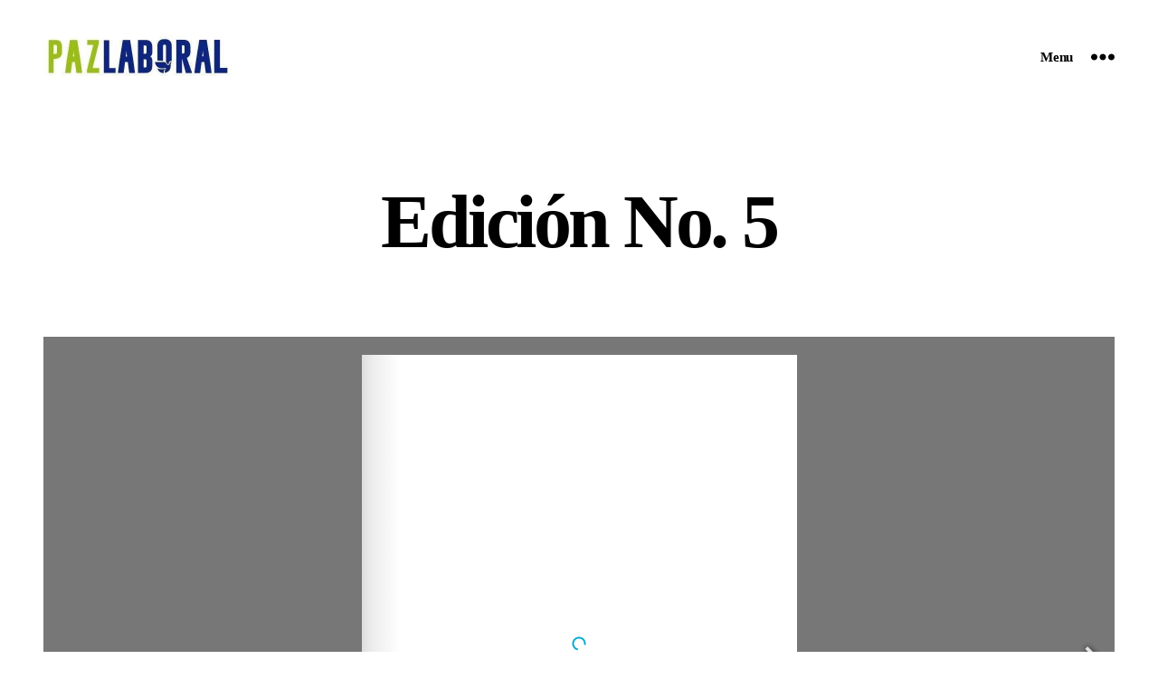

--- FILE ---
content_type: text/html; charset=UTF-8
request_url: https://revistapazlaboral.com/index.php/quinta-edicion-2/
body_size: 13950
content:
<!DOCTYPE html>

<html class="no-js" lang="en-US">
<!-- Global site tag (gtag.js) - Google Analytics -->
<script async src="https://www.googletagmanager.com/gtag/js?id=UA-173662147-1"></script>
<script>
  window.dataLayer = window.dataLayer || [];
  function gtag(){dataLayer.push(arguments);}
  gtag('js', new Date());

  gtag('config', 'UA-173662147-1');
</script>
	<head>

		<meta charset="UTF-8">
		<meta name="viewport" content="width=device-width, initial-scale=1.0" >

		<link rel="profile" href="https://gmpg.org/xfn/11">

		<meta name='robots' content='index, follow, max-image-preview:large, max-snippet:-1, max-video-preview:-1' />
	<style>img:is([sizes="auto" i], [sizes^="auto," i]) { contain-intrinsic-size: 3000px 1500px }</style>
	
	<!-- This site is optimized with the Yoast SEO plugin v26.4 - https://yoast.com/wordpress/plugins/seo/ -->
	<title>Edición No. 5 - revista paz laboral</title>
	<link rel="canonical" href="https://revistapazlaboral.com/index.php/quinta-edicion-2/" />
	<meta property="og:locale" content="en_US" />
	<meta property="og:type" content="article" />
	<meta property="og:title" content="Edición No. 5 - revista paz laboral" />
	<meta property="og:url" content="https://revistapazlaboral.com/index.php/quinta-edicion-2/" />
	<meta property="og:site_name" content="revista paz laboral" />
	<meta property="article:modified_time" content="2020-07-24T03:41:18+00:00" />
	<meta name="twitter:card" content="summary_large_image" />
	<script type="application/ld+json" class="yoast-schema-graph">{"@context":"https://schema.org","@graph":[{"@type":"WebPage","@id":"https://revistapazlaboral.com/index.php/quinta-edicion-2/","url":"https://revistapazlaboral.com/index.php/quinta-edicion-2/","name":"Edición No. 5 - revista paz laboral","isPartOf":{"@id":"https://revistapazlaboral.com/#website"},"datePublished":"2020-07-22T23:30:08+00:00","dateModified":"2020-07-24T03:41:18+00:00","breadcrumb":{"@id":"https://revistapazlaboral.com/index.php/quinta-edicion-2/#breadcrumb"},"inLanguage":"en-US","potentialAction":[{"@type":"ReadAction","target":["https://revistapazlaboral.com/index.php/quinta-edicion-2/"]}]},{"@type":"BreadcrumbList","@id":"https://revistapazlaboral.com/index.php/quinta-edicion-2/#breadcrumb","itemListElement":[{"@type":"ListItem","position":1,"name":"Home","item":"https://revistapazlaboral.com/"},{"@type":"ListItem","position":2,"name":"Edición No. 5"}]},{"@type":"WebSite","@id":"https://revistapazlaboral.com/#website","url":"https://revistapazlaboral.com/","name":"revista paz laboral","description":"","publisher":{"@id":"https://revistapazlaboral.com/#organization"},"potentialAction":[{"@type":"SearchAction","target":{"@type":"EntryPoint","urlTemplate":"https://revistapazlaboral.com/?s={search_term_string}"},"query-input":{"@type":"PropertyValueSpecification","valueRequired":true,"valueName":"search_term_string"}}],"inLanguage":"en-US"},{"@type":"Organization","@id":"https://revistapazlaboral.com/#organization","name":"revista paz laboral","url":"https://revistapazlaboral.com/","logo":{"@type":"ImageObject","inLanguage":"en-US","@id":"https://revistapazlaboral.com/#/schema/logo/image/","url":"https://revistapazlaboral.com/wp-content/uploads/2020/07/cropped-WhatsApp-Image-2020-07-13-at-7.13.12-PM.jpeg","contentUrl":"https://revistapazlaboral.com/wp-content/uploads/2020/07/cropped-WhatsApp-Image-2020-07-13-at-7.13.12-PM.jpeg","width":416,"height":106,"caption":"revista paz laboral"},"image":{"@id":"https://revistapazlaboral.com/#/schema/logo/image/"}}]}</script>
	<!-- / Yoast SEO plugin. -->


<link rel='dns-prefetch' href='//static.addtoany.com' />
<link rel="alternate" type="application/rss+xml" title="revista paz laboral &raquo; Feed" href="https://revistapazlaboral.com/index.php/feed/" />
<link rel="alternate" type="application/rss+xml" title="revista paz laboral &raquo; Comments Feed" href="https://revistapazlaboral.com/index.php/comments/feed/" />
<script>
window._wpemojiSettings = {"baseUrl":"https:\/\/s.w.org\/images\/core\/emoji\/16.0.1\/72x72\/","ext":".png","svgUrl":"https:\/\/s.w.org\/images\/core\/emoji\/16.0.1\/svg\/","svgExt":".svg","source":{"concatemoji":"https:\/\/revistapazlaboral.com\/wp-includes\/js\/wp-emoji-release.min.js?ver=6.8.3"}};
/*! This file is auto-generated */
!function(s,n){var o,i,e;function c(e){try{var t={supportTests:e,timestamp:(new Date).valueOf()};sessionStorage.setItem(o,JSON.stringify(t))}catch(e){}}function p(e,t,n){e.clearRect(0,0,e.canvas.width,e.canvas.height),e.fillText(t,0,0);var t=new Uint32Array(e.getImageData(0,0,e.canvas.width,e.canvas.height).data),a=(e.clearRect(0,0,e.canvas.width,e.canvas.height),e.fillText(n,0,0),new Uint32Array(e.getImageData(0,0,e.canvas.width,e.canvas.height).data));return t.every(function(e,t){return e===a[t]})}function u(e,t){e.clearRect(0,0,e.canvas.width,e.canvas.height),e.fillText(t,0,0);for(var n=e.getImageData(16,16,1,1),a=0;a<n.data.length;a++)if(0!==n.data[a])return!1;return!0}function f(e,t,n,a){switch(t){case"flag":return n(e,"\ud83c\udff3\ufe0f\u200d\u26a7\ufe0f","\ud83c\udff3\ufe0f\u200b\u26a7\ufe0f")?!1:!n(e,"\ud83c\udde8\ud83c\uddf6","\ud83c\udde8\u200b\ud83c\uddf6")&&!n(e,"\ud83c\udff4\udb40\udc67\udb40\udc62\udb40\udc65\udb40\udc6e\udb40\udc67\udb40\udc7f","\ud83c\udff4\u200b\udb40\udc67\u200b\udb40\udc62\u200b\udb40\udc65\u200b\udb40\udc6e\u200b\udb40\udc67\u200b\udb40\udc7f");case"emoji":return!a(e,"\ud83e\udedf")}return!1}function g(e,t,n,a){var r="undefined"!=typeof WorkerGlobalScope&&self instanceof WorkerGlobalScope?new OffscreenCanvas(300,150):s.createElement("canvas"),o=r.getContext("2d",{willReadFrequently:!0}),i=(o.textBaseline="top",o.font="600 32px Arial",{});return e.forEach(function(e){i[e]=t(o,e,n,a)}),i}function t(e){var t=s.createElement("script");t.src=e,t.defer=!0,s.head.appendChild(t)}"undefined"!=typeof Promise&&(o="wpEmojiSettingsSupports",i=["flag","emoji"],n.supports={everything:!0,everythingExceptFlag:!0},e=new Promise(function(e){s.addEventListener("DOMContentLoaded",e,{once:!0})}),new Promise(function(t){var n=function(){try{var e=JSON.parse(sessionStorage.getItem(o));if("object"==typeof e&&"number"==typeof e.timestamp&&(new Date).valueOf()<e.timestamp+604800&&"object"==typeof e.supportTests)return e.supportTests}catch(e){}return null}();if(!n){if("undefined"!=typeof Worker&&"undefined"!=typeof OffscreenCanvas&&"undefined"!=typeof URL&&URL.createObjectURL&&"undefined"!=typeof Blob)try{var e="postMessage("+g.toString()+"("+[JSON.stringify(i),f.toString(),p.toString(),u.toString()].join(",")+"));",a=new Blob([e],{type:"text/javascript"}),r=new Worker(URL.createObjectURL(a),{name:"wpTestEmojiSupports"});return void(r.onmessage=function(e){c(n=e.data),r.terminate(),t(n)})}catch(e){}c(n=g(i,f,p,u))}t(n)}).then(function(e){for(var t in e)n.supports[t]=e[t],n.supports.everything=n.supports.everything&&n.supports[t],"flag"!==t&&(n.supports.everythingExceptFlag=n.supports.everythingExceptFlag&&n.supports[t]);n.supports.everythingExceptFlag=n.supports.everythingExceptFlag&&!n.supports.flag,n.DOMReady=!1,n.readyCallback=function(){n.DOMReady=!0}}).then(function(){return e}).then(function(){var e;n.supports.everything||(n.readyCallback(),(e=n.source||{}).concatemoji?t(e.concatemoji):e.wpemoji&&e.twemoji&&(t(e.twemoji),t(e.wpemoji)))}))}((window,document),window._wpemojiSettings);
</script>

<style id='wp-emoji-styles-inline-css'>

	img.wp-smiley, img.emoji {
		display: inline !important;
		border: none !important;
		box-shadow: none !important;
		height: 1em !important;
		width: 1em !important;
		margin: 0 0.07em !important;
		vertical-align: -0.1em !important;
		background: none !important;
		padding: 0 !important;
	}
</style>
<link rel='stylesheet' id='wp-block-library-css' href='https://revistapazlaboral.com/wp-includes/css/dist/block-library/style.min.css?ver=6.8.3' media='all' />
<style id='classic-theme-styles-inline-css'>
/*! This file is auto-generated */
.wp-block-button__link{color:#fff;background-color:#32373c;border-radius:9999px;box-shadow:none;text-decoration:none;padding:calc(.667em + 2px) calc(1.333em + 2px);font-size:1.125em}.wp-block-file__button{background:#32373c;color:#fff;text-decoration:none}
</style>
<style id='global-styles-inline-css'>
:root{--wp--preset--aspect-ratio--square: 1;--wp--preset--aspect-ratio--4-3: 4/3;--wp--preset--aspect-ratio--3-4: 3/4;--wp--preset--aspect-ratio--3-2: 3/2;--wp--preset--aspect-ratio--2-3: 2/3;--wp--preset--aspect-ratio--16-9: 16/9;--wp--preset--aspect-ratio--9-16: 9/16;--wp--preset--color--black: #000000;--wp--preset--color--cyan-bluish-gray: #abb8c3;--wp--preset--color--white: #ffffff;--wp--preset--color--pale-pink: #f78da7;--wp--preset--color--vivid-red: #cf2e2e;--wp--preset--color--luminous-vivid-orange: #ff6900;--wp--preset--color--luminous-vivid-amber: #fcb900;--wp--preset--color--light-green-cyan: #7bdcb5;--wp--preset--color--vivid-green-cyan: #00d084;--wp--preset--color--pale-cyan-blue: #8ed1fc;--wp--preset--color--vivid-cyan-blue: #0693e3;--wp--preset--color--vivid-purple: #9b51e0;--wp--preset--color--accent: #e22658;--wp--preset--color--primary: #000000;--wp--preset--color--secondary: #6d6d6d;--wp--preset--color--subtle-background: #dbdbdb;--wp--preset--color--background: #ffffff;--wp--preset--gradient--vivid-cyan-blue-to-vivid-purple: linear-gradient(135deg,rgba(6,147,227,1) 0%,rgb(155,81,224) 100%);--wp--preset--gradient--light-green-cyan-to-vivid-green-cyan: linear-gradient(135deg,rgb(122,220,180) 0%,rgb(0,208,130) 100%);--wp--preset--gradient--luminous-vivid-amber-to-luminous-vivid-orange: linear-gradient(135deg,rgba(252,185,0,1) 0%,rgba(255,105,0,1) 100%);--wp--preset--gradient--luminous-vivid-orange-to-vivid-red: linear-gradient(135deg,rgba(255,105,0,1) 0%,rgb(207,46,46) 100%);--wp--preset--gradient--very-light-gray-to-cyan-bluish-gray: linear-gradient(135deg,rgb(238,238,238) 0%,rgb(169,184,195) 100%);--wp--preset--gradient--cool-to-warm-spectrum: linear-gradient(135deg,rgb(74,234,220) 0%,rgb(151,120,209) 20%,rgb(207,42,186) 40%,rgb(238,44,130) 60%,rgb(251,105,98) 80%,rgb(254,248,76) 100%);--wp--preset--gradient--blush-light-purple: linear-gradient(135deg,rgb(255,206,236) 0%,rgb(152,150,240) 100%);--wp--preset--gradient--blush-bordeaux: linear-gradient(135deg,rgb(254,205,165) 0%,rgb(254,45,45) 50%,rgb(107,0,62) 100%);--wp--preset--gradient--luminous-dusk: linear-gradient(135deg,rgb(255,203,112) 0%,rgb(199,81,192) 50%,rgb(65,88,208) 100%);--wp--preset--gradient--pale-ocean: linear-gradient(135deg,rgb(255,245,203) 0%,rgb(182,227,212) 50%,rgb(51,167,181) 100%);--wp--preset--gradient--electric-grass: linear-gradient(135deg,rgb(202,248,128) 0%,rgb(113,206,126) 100%);--wp--preset--gradient--midnight: linear-gradient(135deg,rgb(2,3,129) 0%,rgb(40,116,252) 100%);--wp--preset--font-size--small: 18px;--wp--preset--font-size--medium: 20px;--wp--preset--font-size--large: 26.25px;--wp--preset--font-size--x-large: 42px;--wp--preset--font-size--normal: 21px;--wp--preset--font-size--larger: 32px;--wp--preset--spacing--20: 0.44rem;--wp--preset--spacing--30: 0.67rem;--wp--preset--spacing--40: 1rem;--wp--preset--spacing--50: 1.5rem;--wp--preset--spacing--60: 2.25rem;--wp--preset--spacing--70: 3.38rem;--wp--preset--spacing--80: 5.06rem;--wp--preset--shadow--natural: 6px 6px 9px rgba(0, 0, 0, 0.2);--wp--preset--shadow--deep: 12px 12px 50px rgba(0, 0, 0, 0.4);--wp--preset--shadow--sharp: 6px 6px 0px rgba(0, 0, 0, 0.2);--wp--preset--shadow--outlined: 6px 6px 0px -3px rgba(255, 255, 255, 1), 6px 6px rgba(0, 0, 0, 1);--wp--preset--shadow--crisp: 6px 6px 0px rgba(0, 0, 0, 1);}:where(.is-layout-flex){gap: 0.5em;}:where(.is-layout-grid){gap: 0.5em;}body .is-layout-flex{display: flex;}.is-layout-flex{flex-wrap: wrap;align-items: center;}.is-layout-flex > :is(*, div){margin: 0;}body .is-layout-grid{display: grid;}.is-layout-grid > :is(*, div){margin: 0;}:where(.wp-block-columns.is-layout-flex){gap: 2em;}:where(.wp-block-columns.is-layout-grid){gap: 2em;}:where(.wp-block-post-template.is-layout-flex){gap: 1.25em;}:where(.wp-block-post-template.is-layout-grid){gap: 1.25em;}.has-black-color{color: var(--wp--preset--color--black) !important;}.has-cyan-bluish-gray-color{color: var(--wp--preset--color--cyan-bluish-gray) !important;}.has-white-color{color: var(--wp--preset--color--white) !important;}.has-pale-pink-color{color: var(--wp--preset--color--pale-pink) !important;}.has-vivid-red-color{color: var(--wp--preset--color--vivid-red) !important;}.has-luminous-vivid-orange-color{color: var(--wp--preset--color--luminous-vivid-orange) !important;}.has-luminous-vivid-amber-color{color: var(--wp--preset--color--luminous-vivid-amber) !important;}.has-light-green-cyan-color{color: var(--wp--preset--color--light-green-cyan) !important;}.has-vivid-green-cyan-color{color: var(--wp--preset--color--vivid-green-cyan) !important;}.has-pale-cyan-blue-color{color: var(--wp--preset--color--pale-cyan-blue) !important;}.has-vivid-cyan-blue-color{color: var(--wp--preset--color--vivid-cyan-blue) !important;}.has-vivid-purple-color{color: var(--wp--preset--color--vivid-purple) !important;}.has-black-background-color{background-color: var(--wp--preset--color--black) !important;}.has-cyan-bluish-gray-background-color{background-color: var(--wp--preset--color--cyan-bluish-gray) !important;}.has-white-background-color{background-color: var(--wp--preset--color--white) !important;}.has-pale-pink-background-color{background-color: var(--wp--preset--color--pale-pink) !important;}.has-vivid-red-background-color{background-color: var(--wp--preset--color--vivid-red) !important;}.has-luminous-vivid-orange-background-color{background-color: var(--wp--preset--color--luminous-vivid-orange) !important;}.has-luminous-vivid-amber-background-color{background-color: var(--wp--preset--color--luminous-vivid-amber) !important;}.has-light-green-cyan-background-color{background-color: var(--wp--preset--color--light-green-cyan) !important;}.has-vivid-green-cyan-background-color{background-color: var(--wp--preset--color--vivid-green-cyan) !important;}.has-pale-cyan-blue-background-color{background-color: var(--wp--preset--color--pale-cyan-blue) !important;}.has-vivid-cyan-blue-background-color{background-color: var(--wp--preset--color--vivid-cyan-blue) !important;}.has-vivid-purple-background-color{background-color: var(--wp--preset--color--vivid-purple) !important;}.has-black-border-color{border-color: var(--wp--preset--color--black) !important;}.has-cyan-bluish-gray-border-color{border-color: var(--wp--preset--color--cyan-bluish-gray) !important;}.has-white-border-color{border-color: var(--wp--preset--color--white) !important;}.has-pale-pink-border-color{border-color: var(--wp--preset--color--pale-pink) !important;}.has-vivid-red-border-color{border-color: var(--wp--preset--color--vivid-red) !important;}.has-luminous-vivid-orange-border-color{border-color: var(--wp--preset--color--luminous-vivid-orange) !important;}.has-luminous-vivid-amber-border-color{border-color: var(--wp--preset--color--luminous-vivid-amber) !important;}.has-light-green-cyan-border-color{border-color: var(--wp--preset--color--light-green-cyan) !important;}.has-vivid-green-cyan-border-color{border-color: var(--wp--preset--color--vivid-green-cyan) !important;}.has-pale-cyan-blue-border-color{border-color: var(--wp--preset--color--pale-cyan-blue) !important;}.has-vivid-cyan-blue-border-color{border-color: var(--wp--preset--color--vivid-cyan-blue) !important;}.has-vivid-purple-border-color{border-color: var(--wp--preset--color--vivid-purple) !important;}.has-vivid-cyan-blue-to-vivid-purple-gradient-background{background: var(--wp--preset--gradient--vivid-cyan-blue-to-vivid-purple) !important;}.has-light-green-cyan-to-vivid-green-cyan-gradient-background{background: var(--wp--preset--gradient--light-green-cyan-to-vivid-green-cyan) !important;}.has-luminous-vivid-amber-to-luminous-vivid-orange-gradient-background{background: var(--wp--preset--gradient--luminous-vivid-amber-to-luminous-vivid-orange) !important;}.has-luminous-vivid-orange-to-vivid-red-gradient-background{background: var(--wp--preset--gradient--luminous-vivid-orange-to-vivid-red) !important;}.has-very-light-gray-to-cyan-bluish-gray-gradient-background{background: var(--wp--preset--gradient--very-light-gray-to-cyan-bluish-gray) !important;}.has-cool-to-warm-spectrum-gradient-background{background: var(--wp--preset--gradient--cool-to-warm-spectrum) !important;}.has-blush-light-purple-gradient-background{background: var(--wp--preset--gradient--blush-light-purple) !important;}.has-blush-bordeaux-gradient-background{background: var(--wp--preset--gradient--blush-bordeaux) !important;}.has-luminous-dusk-gradient-background{background: var(--wp--preset--gradient--luminous-dusk) !important;}.has-pale-ocean-gradient-background{background: var(--wp--preset--gradient--pale-ocean) !important;}.has-electric-grass-gradient-background{background: var(--wp--preset--gradient--electric-grass) !important;}.has-midnight-gradient-background{background: var(--wp--preset--gradient--midnight) !important;}.has-small-font-size{font-size: var(--wp--preset--font-size--small) !important;}.has-medium-font-size{font-size: var(--wp--preset--font-size--medium) !important;}.has-large-font-size{font-size: var(--wp--preset--font-size--large) !important;}.has-x-large-font-size{font-size: var(--wp--preset--font-size--x-large) !important;}
:where(.wp-block-post-template.is-layout-flex){gap: 1.25em;}:where(.wp-block-post-template.is-layout-grid){gap: 1.25em;}
:where(.wp-block-columns.is-layout-flex){gap: 2em;}:where(.wp-block-columns.is-layout-grid){gap: 2em;}
:root :where(.wp-block-pullquote){font-size: 1.5em;line-height: 1.6;}
</style>
<link rel='stylesheet' id='contact-form-7-css' href='https://revistapazlaboral.com/wp-content/plugins/contact-form-7/includes/css/styles.css?ver=6.1.3' media='all' />
<link rel='stylesheet' id='twentytwenty-style-css' href='https://revistapazlaboral.com/wp-content/themes/twentytwenty/style.css?ver=1.2' media='all' />
<style id='twentytwenty-style-inline-css'>
.color-accent,.color-accent-hover:hover,.color-accent-hover:focus,:root .has-accent-color,.has-drop-cap:not(:focus):first-letter,.wp-block-button.is-style-outline,a { color: #e22658; }blockquote,.border-color-accent,.border-color-accent-hover:hover,.border-color-accent-hover:focus { border-color: #e22658; }button:not(.toggle),.button,.faux-button,.wp-block-button__link,.wp-block-file .wp-block-file__button,input[type="button"],input[type="reset"],input[type="submit"],.bg-accent,.bg-accent-hover:hover,.bg-accent-hover:focus,:root .has-accent-background-color,.comment-reply-link { background-color: #e22658; }.fill-children-accent,.fill-children-accent * { fill: #e22658; }:root .has-background-color,button,.button,.faux-button,.wp-block-button__link,.wp-block-file__button,input[type="button"],input[type="reset"],input[type="submit"],.wp-block-button,.comment-reply-link,.has-background.has-primary-background-color:not(.has-text-color),.has-background.has-primary-background-color *:not(.has-text-color),.has-background.has-accent-background-color:not(.has-text-color),.has-background.has-accent-background-color *:not(.has-text-color) { color: #ffffff; }:root .has-background-background-color { background-color: #ffffff; }body,.entry-title a,:root .has-primary-color { color: #000000; }:root .has-primary-background-color { background-color: #000000; }cite,figcaption,.wp-caption-text,.post-meta,.entry-content .wp-block-archives li,.entry-content .wp-block-categories li,.entry-content .wp-block-latest-posts li,.wp-block-latest-comments__comment-date,.wp-block-latest-posts__post-date,.wp-block-embed figcaption,.wp-block-image figcaption,.wp-block-pullquote cite,.comment-metadata,.comment-respond .comment-notes,.comment-respond .logged-in-as,.pagination .dots,.entry-content hr:not(.has-background),hr.styled-separator,:root .has-secondary-color { color: #6d6d6d; }:root .has-secondary-background-color { background-color: #6d6d6d; }pre,fieldset,input,textarea,table,table *,hr { border-color: #dbdbdb; }caption,code,code,kbd,samp,.wp-block-table.is-style-stripes tbody tr:nth-child(odd),:root .has-subtle-background-background-color { background-color: #dbdbdb; }.wp-block-table.is-style-stripes { border-bottom-color: #dbdbdb; }.wp-block-latest-posts.is-grid li { border-top-color: #dbdbdb; }:root .has-subtle-background-color { color: #dbdbdb; }body:not(.overlay-header) .primary-menu > li > a,body:not(.overlay-header) .primary-menu > li > .icon,.modal-menu a,.footer-menu a, .footer-widgets a,#site-footer .wp-block-button.is-style-outline,.wp-block-pullquote:before,.singular:not(.overlay-header) .entry-header a,.archive-header a,.header-footer-group .color-accent,.header-footer-group .color-accent-hover:hover { color: #cd2653; }.social-icons a,#site-footer button:not(.toggle),#site-footer .button,#site-footer .faux-button,#site-footer .wp-block-button__link,#site-footer .wp-block-file__button,#site-footer input[type="button"],#site-footer input[type="reset"],#site-footer input[type="submit"] { background-color: #cd2653; }.header-footer-group,body:not(.overlay-header) #site-header .toggle,.menu-modal .toggle { color: #000000; }body:not(.overlay-header) .primary-menu ul { background-color: #000000; }body:not(.overlay-header) .primary-menu > li > ul:after { border-bottom-color: #000000; }body:not(.overlay-header) .primary-menu ul ul:after { border-left-color: #000000; }.site-description,body:not(.overlay-header) .toggle-inner .toggle-text,.widget .post-date,.widget .rss-date,.widget_archive li,.widget_categories li,.widget cite,.widget_pages li,.widget_meta li,.widget_nav_menu li,.powered-by-wordpress,.to-the-top,.singular .entry-header .post-meta,.singular:not(.overlay-header) .entry-header .post-meta a { color: #6d6d6d; }.header-footer-group pre,.header-footer-group fieldset,.header-footer-group input,.header-footer-group textarea,.header-footer-group table,.header-footer-group table *,.footer-nav-widgets-wrapper,#site-footer,.menu-modal nav *,.footer-widgets-outer-wrapper,.footer-top { border-color: #dcd7ca; }.header-footer-group table caption,body:not(.overlay-header) .header-inner .toggle-wrapper::before { background-color: #dcd7ca; }
</style>
<link rel='stylesheet' id='twentytwenty-print-style-css' href='https://revistapazlaboral.com/wp-content/themes/twentytwenty/print.css?ver=1.2' media='print' />
<link rel='stylesheet' id='dflip-style-css' href='https://revistapazlaboral.com/wp-content/plugins/3d-flipbook-dflip-lite/assets/css/dflip.min.css?ver=2.4.20' media='all' />
<link rel='stylesheet' id='addtoany-css' href='https://revistapazlaboral.com/wp-content/plugins/add-to-any/addtoany.min.css?ver=1.16' media='all' />
<script id="addtoany-core-js-before">
window.a2a_config=window.a2a_config||{};a2a_config.callbacks=[];a2a_config.overlays=[];a2a_config.templates={};
</script>
<script defer src="https://static.addtoany.com/menu/page.js" id="addtoany-core-js"></script>
<script src="https://revistapazlaboral.com/wp-includes/js/jquery/jquery.min.js?ver=3.7.1" id="jquery-core-js"></script>
<script src="https://revistapazlaboral.com/wp-includes/js/jquery/jquery-migrate.min.js?ver=3.4.1" id="jquery-migrate-js"></script>
<script defer src="https://revistapazlaboral.com/wp-content/plugins/add-to-any/addtoany.min.js?ver=1.1" id="addtoany-jquery-js"></script>
<script src="https://revistapazlaboral.com/wp-content/themes/twentytwenty/assets/js/index.js?ver=1.2" id="twentytwenty-js-js" async></script>
<link rel="https://api.w.org/" href="https://revistapazlaboral.com/index.php/wp-json/" /><link rel="alternate" title="JSON" type="application/json" href="https://revistapazlaboral.com/index.php/wp-json/wp/v2/pages/117" /><link rel="EditURI" type="application/rsd+xml" title="RSD" href="https://revistapazlaboral.com/xmlrpc.php?rsd" />
<meta name="generator" content="WordPress 6.8.3" />
<link rel='shortlink' href='https://revistapazlaboral.com/?p=117' />
<link rel="alternate" title="oEmbed (JSON)" type="application/json+oembed" href="https://revistapazlaboral.com/index.php/wp-json/oembed/1.0/embed?url=https%3A%2F%2Frevistapazlaboral.com%2Findex.php%2Fquinta-edicion-2%2F" />
<link rel="alternate" title="oEmbed (XML)" type="text/xml+oembed" href="https://revistapazlaboral.com/index.php/wp-json/oembed/1.0/embed?url=https%3A%2F%2Frevistapazlaboral.com%2Findex.php%2Fquinta-edicion-2%2F&#038;format=xml" />
	<script>document.documentElement.className = document.documentElement.className.replace( 'no-js', 'js' );</script>
	<style id="custom-background-css">
body.custom-background { background-color: #ffffff; }
</style>
			<style id="wp-custom-css">
			#site-footer .section-inner {
    align-items: baseline;
    display: flex;
    display: none;
    justify-content: space-between;		</style>
		
	</head>

	<body class="wp-singular page-template page-template-templates page-template-template-full-width page-template-templatestemplate-full-width-php page page-id-117 custom-background wp-custom-logo wp-embed-responsive wp-theme-twentytwenty singular has-full-width-content missing-post-thumbnail has-no-pagination not-showing-comments show-avatars template-full-width footer-top-hidden reduced-spacing">

		<a class="skip-link screen-reader-text" href="#site-content">Skip to the content</a>
		<header id="site-header" class="header-footer-group" role="banner">

			<div class="header-inner section-inner">

				<div class="header-titles-wrapper">

					
					<div class="header-titles">

						<div class="site-logo faux-heading"><a href="https://revistapazlaboral.com/" class="custom-logo-link" rel="home"><img width="208" height="53" style="height: 53px;" src="https://revistapazlaboral.com/wp-content/uploads/2020/07/cropped-WhatsApp-Image-2020-07-13-at-7.13.12-PM.jpeg" class="custom-logo" alt="revista paz laboral" decoding="async" srcset="https://revistapazlaboral.com/wp-content/uploads/2020/07/cropped-WhatsApp-Image-2020-07-13-at-7.13.12-PM.jpeg 416w, https://revistapazlaboral.com/wp-content/uploads/2020/07/cropped-WhatsApp-Image-2020-07-13-at-7.13.12-PM-300x76.jpeg 300w" sizes="(max-width: 416px) 100vw, 416px" /></a><span class="screen-reader-text">revista paz laboral</span></div>
					</div><!-- .header-titles -->

					<button class="toggle nav-toggle mobile-nav-toggle" data-toggle-target=".menu-modal"  data-toggle-body-class="showing-menu-modal" aria-expanded="false" data-set-focus=".close-nav-toggle">
						<span class="toggle-inner">
							<span class="toggle-icon">
								<svg class="svg-icon" aria-hidden="true" role="img" focusable="false" xmlns="http://www.w3.org/2000/svg" width="26" height="7" viewBox="0 0 26 7"><path fill-rule="evenodd" d="M332.5,45 C330.567003,45 329,43.4329966 329,41.5 C329,39.5670034 330.567003,38 332.5,38 C334.432997,38 336,39.5670034 336,41.5 C336,43.4329966 334.432997,45 332.5,45 Z M342,45 C340.067003,45 338.5,43.4329966 338.5,41.5 C338.5,39.5670034 340.067003,38 342,38 C343.932997,38 345.5,39.5670034 345.5,41.5 C345.5,43.4329966 343.932997,45 342,45 Z M351.5,45 C349.567003,45 348,43.4329966 348,41.5 C348,39.5670034 349.567003,38 351.5,38 C353.432997,38 355,39.5670034 355,41.5 C355,43.4329966 353.432997,45 351.5,45 Z" transform="translate(-329 -38)" /></svg>							</span>
							<span class="toggle-text">Menu</span>
						</span>
					</button><!-- .nav-toggle -->

				</div><!-- .header-titles-wrapper -->

				<div class="header-navigation-wrapper">

					
						<div class="header-toggles hide-no-js">

						
							<div class="toggle-wrapper nav-toggle-wrapper has-expanded-menu">

								<button class="toggle nav-toggle desktop-nav-toggle" data-toggle-target=".menu-modal" data-toggle-body-class="showing-menu-modal" aria-expanded="false" data-set-focus=".close-nav-toggle">
									<span class="toggle-inner">
										<span class="toggle-text">Menu</span>
										<span class="toggle-icon">
											<svg class="svg-icon" aria-hidden="true" role="img" focusable="false" xmlns="http://www.w3.org/2000/svg" width="26" height="7" viewBox="0 0 26 7"><path fill-rule="evenodd" d="M332.5,45 C330.567003,45 329,43.4329966 329,41.5 C329,39.5670034 330.567003,38 332.5,38 C334.432997,38 336,39.5670034 336,41.5 C336,43.4329966 334.432997,45 332.5,45 Z M342,45 C340.067003,45 338.5,43.4329966 338.5,41.5 C338.5,39.5670034 340.067003,38 342,38 C343.932997,38 345.5,39.5670034 345.5,41.5 C345.5,43.4329966 343.932997,45 342,45 Z M351.5,45 C349.567003,45 348,43.4329966 348,41.5 C348,39.5670034 349.567003,38 351.5,38 C353.432997,38 355,39.5670034 355,41.5 C355,43.4329966 353.432997,45 351.5,45 Z" transform="translate(-329 -38)" /></svg>										</span>
									</span>
								</button><!-- .nav-toggle -->

							</div><!-- .nav-toggle-wrapper -->

							
						</div><!-- .header-toggles -->
						
				</div><!-- .header-navigation-wrapper -->

			</div><!-- .header-inner -->

			
		</header><!-- #site-header -->

		
<div class="menu-modal cover-modal header-footer-group" data-modal-target-string=".menu-modal">

	<div class="menu-modal-inner modal-inner">

		<div class="menu-wrapper section-inner">

			<div class="menu-top">

				<button class="toggle close-nav-toggle fill-children-current-color" data-toggle-target=".menu-modal" data-toggle-body-class="showing-menu-modal" aria-expanded="false" data-set-focus=".menu-modal">
					<span class="toggle-text">Close Menu</span>
					<svg class="svg-icon" aria-hidden="true" role="img" focusable="false" xmlns="http://www.w3.org/2000/svg" width="16" height="16" viewBox="0 0 16 16"><polygon fill="" fill-rule="evenodd" points="6.852 7.649 .399 1.195 1.445 .149 7.899 6.602 14.352 .149 15.399 1.195 8.945 7.649 15.399 14.102 14.352 15.149 7.899 8.695 1.445 15.149 .399 14.102" /></svg>				</button><!-- .nav-toggle -->

				
					<nav class="expanded-menu" aria-label="Expanded" role="navigation">

						<ul class="modal-menu reset-list-style">
							<li id="menu-item-102" class="menu-item menu-item-type-custom menu-item-object-custom menu-item-home menu-item-102"><div class="ancestor-wrapper"><a href="https://revistapazlaboral.com/">Inicio</a></div><!-- .ancestor-wrapper --></li>
<li id="menu-item-99" class="menu-item menu-item-type-post_type menu-item-object-page menu-item-99"><div class="ancestor-wrapper"><a href="https://revistapazlaboral.com/index.php/pruebas-flip/">Edición No. 1</a></div><!-- .ancestor-wrapper --></li>
<li id="menu-item-98" class="menu-item menu-item-type-post_type menu-item-object-page menu-item-98"><div class="ancestor-wrapper"><a href="https://revistapazlaboral.com/index.php/segunda-edicion-2/">Edición No. 2</a></div><!-- .ancestor-wrapper --></li>
<li id="menu-item-97" class="menu-item menu-item-type-post_type menu-item-object-page menu-item-97"><div class="ancestor-wrapper"><a href="https://revistapazlaboral.com/index.php/tercera-edicion/">Edición No. 3</a></div><!-- .ancestor-wrapper --></li>
<li id="menu-item-228" class="menu-item menu-item-type-post_type menu-item-object-page menu-item-228"><div class="ancestor-wrapper"><a href="https://revistapazlaboral.com/index.php/cuarta-edicion-2/">Edición No. 4</a></div><!-- .ancestor-wrapper --></li>
<li id="menu-item-227" class="menu-item menu-item-type-post_type menu-item-object-page current-menu-item page_item page-item-117 current_page_item menu-item-227"><div class="ancestor-wrapper"><a href="https://revistapazlaboral.com/index.php/quinta-edicion-2/" aria-current="page">Edición No. 5</a></div><!-- .ancestor-wrapper --></li>
<li id="menu-item-226" class="menu-item menu-item-type-post_type menu-item-object-page menu-item-226"><div class="ancestor-wrapper"><a href="https://revistapazlaboral.com/index.php/sexta-edicion-2/">Edición No. 6</a></div><!-- .ancestor-wrapper --></li>
<li id="menu-item-225" class="menu-item menu-item-type-post_type menu-item-object-page menu-item-225"><div class="ancestor-wrapper"><a href="https://revistapazlaboral.com/index.php/septima-edicion-2/">Edición No. 7</a></div><!-- .ancestor-wrapper --></li>
<li id="menu-item-224" class="menu-item menu-item-type-post_type menu-item-object-page menu-item-224"><div class="ancestor-wrapper"><a href="https://revistapazlaboral.com/index.php/octava-edicion-2/">Edición No. 8</a></div><!-- .ancestor-wrapper --></li>
<li id="menu-item-223" class="menu-item menu-item-type-post_type menu-item-object-page menu-item-223"><div class="ancestor-wrapper"><a href="https://revistapazlaboral.com/index.php/novena-edicion-2/">Edición No. 9</a></div><!-- .ancestor-wrapper --></li>
<li id="menu-item-222" class="menu-item menu-item-type-post_type menu-item-object-page menu-item-222"><div class="ancestor-wrapper"><a href="https://revistapazlaboral.com/index.php/decima-edicion-2/">Edición No. 10</a></div><!-- .ancestor-wrapper --></li>
<li id="menu-item-221" class="menu-item menu-item-type-post_type menu-item-object-page menu-item-221"><div class="ancestor-wrapper"><a href="https://revistapazlaboral.com/index.php/onceava-edicion-2/">Edición No. 11</a></div><!-- .ancestor-wrapper --></li>
<li id="menu-item-220" class="menu-item menu-item-type-post_type menu-item-object-page menu-item-220"><div class="ancestor-wrapper"><a href="https://revistapazlaboral.com/index.php/doceava-edicion-2/">Edición No. 12</a></div><!-- .ancestor-wrapper --></li>
<li id="menu-item-218" class="menu-item menu-item-type-post_type menu-item-object-page menu-item-218"><div class="ancestor-wrapper"><a href="https://revistapazlaboral.com/index.php/edicion-no-13/">Edición No. 13</a></div><!-- .ancestor-wrapper --></li>
<li id="menu-item-217" class="menu-item menu-item-type-post_type menu-item-object-page menu-item-217"><div class="ancestor-wrapper"><a href="https://revistapazlaboral.com/index.php/edicion-no-14/">Edición No. 14</a></div><!-- .ancestor-wrapper --></li>
<li id="menu-item-216" class="menu-item menu-item-type-post_type menu-item-object-page menu-item-216"><div class="ancestor-wrapper"><a href="https://revistapazlaboral.com/index.php/edicion-no-15/">Edición No. 15</a></div><!-- .ancestor-wrapper --></li>
<li id="menu-item-215" class="menu-item menu-item-type-post_type menu-item-object-page menu-item-215"><div class="ancestor-wrapper"><a href="https://revistapazlaboral.com/index.php/edicion-no-16/">Edición No. 16</a></div><!-- .ancestor-wrapper --></li>
<li id="menu-item-219" class="menu-item menu-item-type-post_type menu-item-object-page menu-item-219"><div class="ancestor-wrapper"><a href="https://revistapazlaboral.com/index.php/diecisieteava-edicion/">Edición No. 17</a></div><!-- .ancestor-wrapper --></li>
<li id="menu-item-342" class="menu-item menu-item-type-post_type menu-item-object-page menu-item-342"><div class="ancestor-wrapper"><a href="https://revistapazlaboral.com/index.php/edicion-no-18/">Edición No. 18</a></div><!-- .ancestor-wrapper --></li>
<li id="menu-item-343" class="menu-item menu-item-type-post_type menu-item-object-page menu-item-343"><div class="ancestor-wrapper"><a href="https://revistapazlaboral.com/index.php/edicion-no-19/">Edición No. 19</a></div><!-- .ancestor-wrapper --></li>
<li id="menu-item-358" class="menu-item menu-item-type-post_type menu-item-object-page menu-item-358"><div class="ancestor-wrapper"><a href="https://revistapazlaboral.com/index.php/edicion-no-20/">Edición No. 20</a></div><!-- .ancestor-wrapper --></li>
<li id="menu-item-375" class="menu-item menu-item-type-post_type menu-item-object-page menu-item-375"><div class="ancestor-wrapper"><a href="https://revistapazlaboral.com/index.php/edicion-no-21/">Edición No. 21</a></div><!-- .ancestor-wrapper --></li>
<li id="menu-item-392" class="menu-item menu-item-type-post_type menu-item-object-page menu-item-392"><div class="ancestor-wrapper"><a href="https://revistapazlaboral.com/index.php/edicion-no-22/">Edición No. 22</a></div><!-- .ancestor-wrapper --></li>
<li id="menu-item-418" class="menu-item menu-item-type-post_type menu-item-object-page menu-item-418"><div class="ancestor-wrapper"><a href="https://revistapazlaboral.com/index.php/edicion-no-23/">Edición No. 23</a></div><!-- .ancestor-wrapper --></li>
<li id="menu-item-429" class="menu-item menu-item-type-post_type menu-item-object-page menu-item-429"><div class="ancestor-wrapper"><a href="https://revistapazlaboral.com/index.php/edicion-no-24/">Edición No. 24</a></div><!-- .ancestor-wrapper --></li>
<li id="menu-item-449" class="menu-item menu-item-type-post_type menu-item-object-page menu-item-449"><div class="ancestor-wrapper"><a href="https://revistapazlaboral.com/index.php/edicion-no-25/">Edición No. 25</a></div><!-- .ancestor-wrapper --></li>
<li id="menu-item-463" class="menu-item menu-item-type-post_type menu-item-object-page menu-item-463"><div class="ancestor-wrapper"><a href="https://revistapazlaboral.com/index.php/edicion-no-26/">Edición No. 26</a></div><!-- .ancestor-wrapper --></li>
<li id="menu-item-480" class="menu-item menu-item-type-post_type menu-item-object-page menu-item-480"><div class="ancestor-wrapper"><a href="https://revistapazlaboral.com/index.php/edicion-no-27/">Edición No. 27</a></div><!-- .ancestor-wrapper --></li>
<li id="menu-item-488" class="menu-item menu-item-type-post_type menu-item-object-page menu-item-488"><div class="ancestor-wrapper"><a href="https://revistapazlaboral.com/index.php/edicion-no-28/">Edición No. 28</a></div><!-- .ancestor-wrapper --></li>
<li id="menu-item-515" class="menu-item menu-item-type-post_type menu-item-object-page menu-item-515"><div class="ancestor-wrapper"><a href="https://revistapazlaboral.com/index.php/edicion-no-29/">Edición No.29</a></div><!-- .ancestor-wrapper --></li>
<li id="menu-item-540" class="menu-item menu-item-type-post_type menu-item-object-page menu-item-540"><div class="ancestor-wrapper"><a href="https://revistapazlaboral.com/index.php/edicion-no-29-especial/">Edición No.29 Especial</a></div><!-- .ancestor-wrapper --></li>
<li id="menu-item-552" class="menu-item menu-item-type-post_type menu-item-object-page menu-item-552"><div class="ancestor-wrapper"><a href="https://revistapazlaboral.com/index.php/edicion-no-30/">Edición No.30</a></div><!-- .ancestor-wrapper --></li>
<li id="menu-item-582" class="menu-item menu-item-type-post_type menu-item-object-page menu-item-582"><div class="ancestor-wrapper"><a href="https://revistapazlaboral.com/index.php/edicion-no-31/">Edición No.31</a></div><!-- .ancestor-wrapper --></li>
<li id="menu-item-596" class="menu-item menu-item-type-post_type menu-item-object-page menu-item-596"><div class="ancestor-wrapper"><a href="https://revistapazlaboral.com/index.php/edicion-no-32/">Edición No.32</a></div><!-- .ancestor-wrapper --></li>
<li id="menu-item-613" class="menu-item menu-item-type-post_type menu-item-object-page menu-item-613"><div class="ancestor-wrapper"><a href="https://revistapazlaboral.com/index.php/edicion-no-33/">Edición No.33</a></div><!-- .ancestor-wrapper --></li>
						</ul>

					</nav>

					
					<nav class="mobile-menu" aria-label="Mobile" role="navigation">

						<ul class="modal-menu reset-list-style">

						<li class="menu-item menu-item-type-custom menu-item-object-custom menu-item-home menu-item-102"><div class="ancestor-wrapper"><a href="https://revistapazlaboral.com/">Inicio</a></div><!-- .ancestor-wrapper --></li>
<li class="menu-item menu-item-type-post_type menu-item-object-page menu-item-99"><div class="ancestor-wrapper"><a href="https://revistapazlaboral.com/index.php/pruebas-flip/">Edición No. 1</a></div><!-- .ancestor-wrapper --></li>
<li class="menu-item menu-item-type-post_type menu-item-object-page menu-item-98"><div class="ancestor-wrapper"><a href="https://revistapazlaboral.com/index.php/segunda-edicion-2/">Edición No. 2</a></div><!-- .ancestor-wrapper --></li>
<li class="menu-item menu-item-type-post_type menu-item-object-page menu-item-97"><div class="ancestor-wrapper"><a href="https://revistapazlaboral.com/index.php/tercera-edicion/">Edición No. 3</a></div><!-- .ancestor-wrapper --></li>
<li class="menu-item menu-item-type-post_type menu-item-object-page menu-item-228"><div class="ancestor-wrapper"><a href="https://revistapazlaboral.com/index.php/cuarta-edicion-2/">Edición No. 4</a></div><!-- .ancestor-wrapper --></li>
<li class="menu-item menu-item-type-post_type menu-item-object-page current-menu-item page_item page-item-117 current_page_item menu-item-227"><div class="ancestor-wrapper"><a href="https://revistapazlaboral.com/index.php/quinta-edicion-2/" aria-current="page">Edición No. 5</a></div><!-- .ancestor-wrapper --></li>
<li class="menu-item menu-item-type-post_type menu-item-object-page menu-item-226"><div class="ancestor-wrapper"><a href="https://revistapazlaboral.com/index.php/sexta-edicion-2/">Edición No. 6</a></div><!-- .ancestor-wrapper --></li>
<li class="menu-item menu-item-type-post_type menu-item-object-page menu-item-225"><div class="ancestor-wrapper"><a href="https://revistapazlaboral.com/index.php/septima-edicion-2/">Edición No. 7</a></div><!-- .ancestor-wrapper --></li>
<li class="menu-item menu-item-type-post_type menu-item-object-page menu-item-224"><div class="ancestor-wrapper"><a href="https://revistapazlaboral.com/index.php/octava-edicion-2/">Edición No. 8</a></div><!-- .ancestor-wrapper --></li>
<li class="menu-item menu-item-type-post_type menu-item-object-page menu-item-223"><div class="ancestor-wrapper"><a href="https://revistapazlaboral.com/index.php/novena-edicion-2/">Edición No. 9</a></div><!-- .ancestor-wrapper --></li>
<li class="menu-item menu-item-type-post_type menu-item-object-page menu-item-222"><div class="ancestor-wrapper"><a href="https://revistapazlaboral.com/index.php/decima-edicion-2/">Edición No. 10</a></div><!-- .ancestor-wrapper --></li>
<li class="menu-item menu-item-type-post_type menu-item-object-page menu-item-221"><div class="ancestor-wrapper"><a href="https://revistapazlaboral.com/index.php/onceava-edicion-2/">Edición No. 11</a></div><!-- .ancestor-wrapper --></li>
<li class="menu-item menu-item-type-post_type menu-item-object-page menu-item-220"><div class="ancestor-wrapper"><a href="https://revistapazlaboral.com/index.php/doceava-edicion-2/">Edición No. 12</a></div><!-- .ancestor-wrapper --></li>
<li class="menu-item menu-item-type-post_type menu-item-object-page menu-item-218"><div class="ancestor-wrapper"><a href="https://revistapazlaboral.com/index.php/edicion-no-13/">Edición No. 13</a></div><!-- .ancestor-wrapper --></li>
<li class="menu-item menu-item-type-post_type menu-item-object-page menu-item-217"><div class="ancestor-wrapper"><a href="https://revistapazlaboral.com/index.php/edicion-no-14/">Edición No. 14</a></div><!-- .ancestor-wrapper --></li>
<li class="menu-item menu-item-type-post_type menu-item-object-page menu-item-216"><div class="ancestor-wrapper"><a href="https://revistapazlaboral.com/index.php/edicion-no-15/">Edición No. 15</a></div><!-- .ancestor-wrapper --></li>
<li class="menu-item menu-item-type-post_type menu-item-object-page menu-item-215"><div class="ancestor-wrapper"><a href="https://revistapazlaboral.com/index.php/edicion-no-16/">Edición No. 16</a></div><!-- .ancestor-wrapper --></li>
<li class="menu-item menu-item-type-post_type menu-item-object-page menu-item-219"><div class="ancestor-wrapper"><a href="https://revistapazlaboral.com/index.php/diecisieteava-edicion/">Edición No. 17</a></div><!-- .ancestor-wrapper --></li>
<li class="menu-item menu-item-type-post_type menu-item-object-page menu-item-342"><div class="ancestor-wrapper"><a href="https://revistapazlaboral.com/index.php/edicion-no-18/">Edición No. 18</a></div><!-- .ancestor-wrapper --></li>
<li class="menu-item menu-item-type-post_type menu-item-object-page menu-item-343"><div class="ancestor-wrapper"><a href="https://revistapazlaboral.com/index.php/edicion-no-19/">Edición No. 19</a></div><!-- .ancestor-wrapper --></li>
<li class="menu-item menu-item-type-post_type menu-item-object-page menu-item-358"><div class="ancestor-wrapper"><a href="https://revistapazlaboral.com/index.php/edicion-no-20/">Edición No. 20</a></div><!-- .ancestor-wrapper --></li>
<li class="menu-item menu-item-type-post_type menu-item-object-page menu-item-375"><div class="ancestor-wrapper"><a href="https://revistapazlaboral.com/index.php/edicion-no-21/">Edición No. 21</a></div><!-- .ancestor-wrapper --></li>
<li class="menu-item menu-item-type-post_type menu-item-object-page menu-item-392"><div class="ancestor-wrapper"><a href="https://revistapazlaboral.com/index.php/edicion-no-22/">Edición No. 22</a></div><!-- .ancestor-wrapper --></li>
<li class="menu-item menu-item-type-post_type menu-item-object-page menu-item-418"><div class="ancestor-wrapper"><a href="https://revistapazlaboral.com/index.php/edicion-no-23/">Edición No. 23</a></div><!-- .ancestor-wrapper --></li>
<li class="menu-item menu-item-type-post_type menu-item-object-page menu-item-429"><div class="ancestor-wrapper"><a href="https://revistapazlaboral.com/index.php/edicion-no-24/">Edición No. 24</a></div><!-- .ancestor-wrapper --></li>
<li class="menu-item menu-item-type-post_type menu-item-object-page menu-item-449"><div class="ancestor-wrapper"><a href="https://revistapazlaboral.com/index.php/edicion-no-25/">Edición No. 25</a></div><!-- .ancestor-wrapper --></li>
<li class="menu-item menu-item-type-post_type menu-item-object-page menu-item-463"><div class="ancestor-wrapper"><a href="https://revistapazlaboral.com/index.php/edicion-no-26/">Edición No. 26</a></div><!-- .ancestor-wrapper --></li>
<li class="menu-item menu-item-type-post_type menu-item-object-page menu-item-480"><div class="ancestor-wrapper"><a href="https://revistapazlaboral.com/index.php/edicion-no-27/">Edición No. 27</a></div><!-- .ancestor-wrapper --></li>
<li class="menu-item menu-item-type-post_type menu-item-object-page menu-item-488"><div class="ancestor-wrapper"><a href="https://revistapazlaboral.com/index.php/edicion-no-28/">Edición No. 28</a></div><!-- .ancestor-wrapper --></li>
<li class="menu-item menu-item-type-post_type menu-item-object-page menu-item-515"><div class="ancestor-wrapper"><a href="https://revistapazlaboral.com/index.php/edicion-no-29/">Edición No.29</a></div><!-- .ancestor-wrapper --></li>
<li class="menu-item menu-item-type-post_type menu-item-object-page menu-item-540"><div class="ancestor-wrapper"><a href="https://revistapazlaboral.com/index.php/edicion-no-29-especial/">Edición No.29 Especial</a></div><!-- .ancestor-wrapper --></li>
<li class="menu-item menu-item-type-post_type menu-item-object-page menu-item-552"><div class="ancestor-wrapper"><a href="https://revistapazlaboral.com/index.php/edicion-no-30/">Edición No.30</a></div><!-- .ancestor-wrapper --></li>
<li class="menu-item menu-item-type-post_type menu-item-object-page menu-item-582"><div class="ancestor-wrapper"><a href="https://revistapazlaboral.com/index.php/edicion-no-31/">Edición No.31</a></div><!-- .ancestor-wrapper --></li>
<li class="menu-item menu-item-type-post_type menu-item-object-page menu-item-596"><div class="ancestor-wrapper"><a href="https://revistapazlaboral.com/index.php/edicion-no-32/">Edición No.32</a></div><!-- .ancestor-wrapper --></li>
<li class="menu-item menu-item-type-post_type menu-item-object-page menu-item-613"><div class="ancestor-wrapper"><a href="https://revistapazlaboral.com/index.php/edicion-no-33/">Edición No.33</a></div><!-- .ancestor-wrapper --></li>

						</ul>

					</nav>

					
			</div><!-- .menu-top -->

			<div class="menu-bottom">

				
			</div><!-- .menu-bottom -->

		</div><!-- .menu-wrapper -->

	</div><!-- .menu-modal-inner -->

</div><!-- .menu-modal -->

<main id="site-content" role="main">

	
<article class="post-117 page type-page status-publish hentry" id="post-117">

	
<header class="entry-header has-text-align-center header-footer-group">

	<div class="entry-header-inner section-inner medium">

		<h1 class="entry-title">Edición No. 5</h1>
	</div><!-- .entry-header-inner -->

</header><!-- .entry-header -->

	<div class="post-inner  ">

		<div class="entry-content">

			
<div class="_df_book df-lite" id="df_115"  _slug="quinta-edicion" data-title="quinta-edicion" wpoptions="true" thumbtype="" ></div><script class="df-shortcode-script" nowprocket type="application/javascript">window.option_df_115 = {"outline":[],"autoEnableOutline":"false","autoEnableThumbnail":"false","overwritePDFOutline":"false","direction":"1","source":"https:\/\/revistapazlaboral.com\/wp-content\/uploads\/2020\/07\/QUINTA-EDICIO\u0301N.pdf","wpOptions":"true"}; if(window.DFLIP && window.DFLIP.parseBooks){window.DFLIP.parseBooks();}</script>
<div class="addtoany_share_save_container addtoany_content addtoany_content_bottom"><div class="addtoany_header">COMPARTIR:</div><div class="a2a_kit a2a_kit_size_24 addtoany_list" data-a2a-url="https://revistapazlaboral.com/index.php/quinta-edicion-2/" data-a2a-title="Edición No. 5"><a class="a2a_button_whatsapp" href="https://www.addtoany.com/add_to/whatsapp?linkurl=https%3A%2F%2Frevistapazlaboral.com%2Findex.php%2Fquinta-edicion-2%2F&amp;linkname=Edici%C3%B3n%20No.%205" title="WhatsApp" rel="nofollow noopener" target="_blank"></a><a class="a2a_button_facebook" href="https://www.addtoany.com/add_to/facebook?linkurl=https%3A%2F%2Frevistapazlaboral.com%2Findex.php%2Fquinta-edicion-2%2F&amp;linkname=Edici%C3%B3n%20No.%205" title="Facebook" rel="nofollow noopener" target="_blank"></a><a class="a2a_button_linkedin" href="https://www.addtoany.com/add_to/linkedin?linkurl=https%3A%2F%2Frevistapazlaboral.com%2Findex.php%2Fquinta-edicion-2%2F&amp;linkname=Edici%C3%B3n%20No.%205" title="LinkedIn" rel="nofollow noopener" target="_blank"></a><a class="a2a_button_twitter" href="https://www.addtoany.com/add_to/twitter?linkurl=https%3A%2F%2Frevistapazlaboral.com%2Findex.php%2Fquinta-edicion-2%2F&amp;linkname=Edici%C3%B3n%20No.%205" title="Twitter" rel="nofollow noopener" target="_blank"></a><a class="a2a_dd addtoany_share_save addtoany_share" href="https://www.addtoany.com/share"></a></div></div>
		</div><!-- .entry-content -->

	</div><!-- .post-inner -->

	<div class="section-inner">
		
	</div><!-- .section-inner -->

	
</article><!-- .post -->

</main><!-- #site-content -->


			<footer id="site-footer" role="contentinfo" class="header-footer-group">

				<div class="section-inner">

					<div class="footer-credits">

						<p class="footer-copyright">&copy;
							2026							<a href="https://revistapazlaboral.com/">revista paz laboral</a>
						</p><!-- .footer-copyright -->

						<p class="powered-by-wordpress">
							<a href="https://wordpress.org/">
								Powered by WordPress							</a>
						</p><!-- .powered-by-wordpress -->

					</div><!-- .footer-credits -->

					<a class="to-the-top" href="#site-header">
						<span class="to-the-top-long">
							To the top <span class="arrow" aria-hidden="true">&uarr;</span>						</span><!-- .to-the-top-long -->
						<span class="to-the-top-short">
							Up <span class="arrow" aria-hidden="true">&uarr;</span>						</span><!-- .to-the-top-short -->
					</a><!-- .to-the-top -->

				</div><!-- .section-inner -->

			</footer><!-- #site-footer -->

		<script type="speculationrules">
{"prefetch":[{"source":"document","where":{"and":[{"href_matches":"\/*"},{"not":{"href_matches":["\/wp-*.php","\/wp-admin\/*","\/wp-content\/uploads\/*","\/wp-content\/*","\/wp-content\/plugins\/*","\/wp-content\/themes\/twentytwenty\/*","\/*\\?(.+)"]}},{"not":{"selector_matches":"a[rel~=\"nofollow\"]"}},{"not":{"selector_matches":".no-prefetch, .no-prefetch a"}}]},"eagerness":"conservative"}]}
</script>
<script src="https://revistapazlaboral.com/wp-includes/js/dist/hooks.min.js?ver=4d63a3d491d11ffd8ac6" id="wp-hooks-js"></script>
<script src="https://revistapazlaboral.com/wp-includes/js/dist/i18n.min.js?ver=5e580eb46a90c2b997e6" id="wp-i18n-js"></script>
<script id="wp-i18n-js-after">
wp.i18n.setLocaleData( { 'text direction\u0004ltr': [ 'ltr' ] } );
</script>
<script src="https://revistapazlaboral.com/wp-content/plugins/contact-form-7/includes/swv/js/index.js?ver=6.1.3" id="swv-js"></script>
<script id="contact-form-7-js-before">
var wpcf7 = {
    "api": {
        "root": "https:\/\/revistapazlaboral.com\/index.php\/wp-json\/",
        "namespace": "contact-form-7\/v1"
    },
    "cached": 1
};
</script>
<script src="https://revistapazlaboral.com/wp-content/plugins/contact-form-7/includes/js/index.js?ver=6.1.3" id="contact-form-7-js"></script>
<script src="https://revistapazlaboral.com/wp-content/plugins/3d-flipbook-dflip-lite/assets/js/dflip.min.js?ver=2.4.20" id="dflip-script-js"></script>
	<script>
	/(trident|msie)/i.test(navigator.userAgent)&&document.getElementById&&window.addEventListener&&window.addEventListener("hashchange",function(){var t,e=location.hash.substring(1);/^[A-z0-9_-]+$/.test(e)&&(t=document.getElementById(e))&&(/^(?:a|select|input|button|textarea)$/i.test(t.tagName)||(t.tabIndex=-1),t.focus())},!1);
	</script>
	        <script data-cfasync="false">
            window.dFlipLocation = 'https://revistapazlaboral.com/wp-content/plugins/3d-flipbook-dflip-lite/assets/';
            window.dFlipWPGlobal = {"text":{"toggleSound":"Turn on\/off Sound","toggleThumbnails":"Toggle Thumbnails","toggleOutline":"Toggle Outline\/Bookmark","previousPage":"Previous Page","nextPage":"Next Page","toggleFullscreen":"Toggle Fullscreen","zoomIn":"Zoom In","zoomOut":"Zoom Out","toggleHelp":"Toggle Help","singlePageMode":"Single Page Mode","doublePageMode":"Double Page Mode","downloadPDFFile":"Download PDF File","gotoFirstPage":"Goto First Page","gotoLastPage":"Goto Last Page","share":"Share","mailSubject":"I wanted you to see this FlipBook","mailBody":"Check out this site {{url}}","loading":"DearFlip: Loading "},"viewerType":"flipbook","moreControls":"download,pageMode,startPage,endPage,sound","hideControls":"","scrollWheel":"false","backgroundColor":"#777","backgroundImage":"","height":"auto","paddingLeft":"20","paddingRight":"20","controlsPosition":"bottom","duration":800,"soundEnable":"true","enableDownload":"true","showSearchControl":"false","showPrintControl":"false","enableAnnotation":false,"enableAnalytics":"false","webgl":"true","hard":"none","maxTextureSize":"1600","rangeChunkSize":"524288","zoomRatio":1.5,"stiffness":3,"pageMode":"0","singlePageMode":"0","pageSize":"0","autoPlay":"false","autoPlayDuration":5000,"autoPlayStart":"false","linkTarget":"2","sharePrefix":"flipbook-"};
        </script>
      
	</body>
</html>
      

<!-- Page cached by LiteSpeed Cache 7.6.2 on 2026-01-21 21:44:22 -->